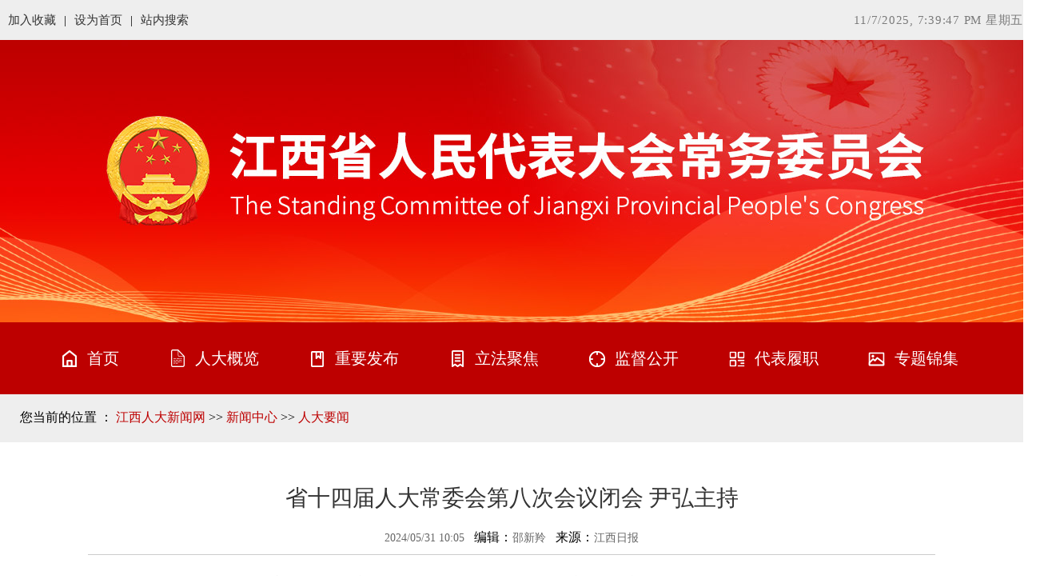

--- FILE ---
content_type: text/html
request_url: https://jxrd.jxnews.com.cn/system/2024/05/31/020518913.shtml
body_size: 2847
content:
<!DOCTYPE html PUBLIC "-//W3C//DTD XHTML 1.0 Transitional//EN" "http://www.w3.org/TR/xhtml1/DTD/xhtml1-transitional.dtd">
<html xmlns="http://www.w3.org/1999/xhtml">
<head>

<meta http-equiv="Content-Type" content="text/html; charset=gb2312" />
<title>省十四届人大常委会第八次会议闭会 尹弘主持-江西人大新闻网</title>
<meta name="keywords" content="江西人大,江西人大常委会,江西人大网,人大,江西人大网,江西人民代表大会">
<link href="https://jxrd.jxnews.com.cn/images/images/base.css" rel="stylesheet" type="text/css" />
<link rel="stylesheet" href="//jxrd.jxnews.com.cn/images/images/rd_main.css">
</head>

<body>
     <span class="cms_block_span">
<!--enorth cms block start [ name="rd_gdtb" ]-->
 <div class="head">
      <div class="w1280">
        <div class="sc fl">
                <ul>
					
					<li><a href="#" onclick="javascript:window.external.addFavorite('//jxrd.jxnews.com.cn/index.shtml','江西省人大新闻网')" title="收藏本站到收藏夹">加入收藏</a></li>
                    <li>|</li>
                    <li><a onclick="this.style.behavior='url(#default#homepage)';this.setHomepage('//jxrd.jxnews.com.cn/index.shtml')" href="//jxrd.jxnews.com.cn/index.shtml">设为首页</a></li>
                    <li>|</li>
					<li><a href="https://search.jxnews.com.cn:7002/m_fullsearch/searchurl/mfullsearch!descResult.do" target="_blank">站内搜索</a></li>
				</ul>
        </div>
        <div class="time fr">
           <td><div id="webjx"></div>
           <script>setInterval("webjx.innerHTML=new Date().toLocaleString()+' 星期'+'日一二三四五六'.charAt(new Date().getDay());",1000);
           </script></td>
        </div>
      </div>
   </div>
   
   <!--头部及导航-->
   <div class="toutu"></div>
   <div class="dh">
      <div class="nav w1280">
        <ul>
        <li><a href="https://jxrd.jxnews.com.cn/index.shtml"><img src="/images/images/dh_05.png" /><span>首页</span></a></li>
        <li><a href="https://jxrd.jxnews.com.cn/jxrd/dbdh.html"><img src="/images/images/dh_07.png" /><span>人大概览</span></a></li>
        <li><a href="https://jxrd.jxnews.com.cn/zyfb/index.shtml"><img src="/images/images/dh_09.png" /><span>重要发布</span></a></li>
        <li><a href="https://jxrd.jxnews.com.cn/lfjj/index.shtml"><img src="/images/images/dh_11.png" /><span>立法聚焦</span></a></li>
        <li><a href="https://jxrd.jxnews.com.cn/jdzh/index.shtml"><img src="/images/images/dh_13.png" /><span>监督公开</span></a></li>
        <li><a href="https://jxrd.jxnews.com.cn/dblz/index.shtml"><img src="/images/images/dh_15.png" /><span>代表履职</span></a></li>
        <li><a href="https://jxrd.jxnews.com.cn/ztbd/index.shtml"><img src="/images/images/dh_17.png" /><span>专题锦集</span></a></li>
        </ul>
      </div>
   </div>
   <!--头部及导航-->
<!--enorth cms block end [ name="rd_gdtb" cost="7"]--></span>
     <div class="Clear"></div>
     
     <div class="yind">
       <div class="w1280">
       <div class="wz">
              <h3>
<!--enorth cms block start [ name="v5.position" ]-->
您当前的位置 ： <a href=https://jxrd.jxnews.com.cn/index.shtml>江西人大新闻网</a> >> <a href=https://jxrd.jxnews.com.cn/xwzx/index.shtml>新闻中心</a> >> <a href=https://jxrd.jxnews.com.cn/xwzx/rdyw/index.shtml>人大要闻</a>
<!--enorth cms block end [ name="v5.position" cost="17"]-->  </h3>
       </div>
       </div>
     </div>

      <!--主体部分-->
     <div class="Clear"></div>
     <div id="bj">
      <div class="w1200">
           <div class="news_text">
             <div class="text_bt">
             <h1><div align="center">省十四届人大常委会第八次会议闭会 尹弘主持</div></h1>
             <div class="h15"></div>
             <span>2024/05/31 10:05</span>  &nbsp;&nbsp;编辑：<span>邵新羚</span>  &nbsp;&nbsp;来源：<span>江西日报</span>
             </div>
             
             <div class="text_main">
              <p>　　5月30日，省十四届人大常委会第八次会议闭会。当日下午，第二次全体会议在南昌举行。</p>

<p>　　省委书记、省人大常委会主任尹弘主持会议。省人大常委会副主任胡世忠、张小平、王少玄，秘书长、办公厅主任杨文英出席会议。</p>

<p><!--enorth cms news protect start--><!-- image template start --></p>

<div align="center"><span><img src="https://newpic.jxnews.com.cn/003/042/394/00304239495_84dd59b5.jpg" style="border-width: 0px; border-style: solid; width: 600px; height: 276px;" /> </span></div>

<p><!-- image template end--><!--enorth cms news protect end--></p>

<p>　　会议表决通过了《江西省武夷山国家公园条例》《江西省反间谍工作条例》《江西省人民代表大会常务委员会关于修改〈江西省物业管理条例〉等2件地方性法规的决定》《江西省人民代表大会常务委员会关于修改〈江西省大气污染防治条例〉等4件地方性法规的决定》《江西省人民代表大会常务委员会关于进一步加强新时代检察机关法律监督工作的决定》。</p>

<p>　　会议还表决通过了省人大常委会关于批准《南昌市人民代表大会常务委员会关于废止和修改部分地方性法规的决定》、《九江市人民代表大会常务委员会关于修改&lt;九江市物业管理条例&gt;的决定》、《上饶市人民代表大会常务委员会关于修改〈上饶市住宅物业管理条例〉的决定》、《吉安市人民代表大会常务委员会关于修改〈吉安市住宅物业管理条例〉的决定》、《抚州市人民代表大会常务委员会关于修改〈抚州市住宅区物业管理条例〉的决定》、《抚州市城市地下管线管理条例》等决定。</p>

<p>　　会议表决通过了《江西省人民代表大会常务委员会关于接受陈敏、卢小青辞去江西省人民政府副省长职务的请求的决定》。会议经表决，决定任命万广明为省人民政府副省长。任命徐英荣为省高级人民法院副院长；杨峰为省人民检察院副检察长、检察委员会委员、检察员。尹弘为徐英荣、杨峰颁发任命书。万广明进行了宪法宣誓。</p>

<p>　　会议还表决通过了其他人事事项。</p>

<p>　　第二次全体会议之前，尹弘主持召开了省十四届人大常委会第27次主任会议，审议通过了拟提请本次省人大常委会表决的事项。</p>

<p>　　省人大常委会党组副书记刘强和委员共66人出席会议。</p>

<p>　　省人民政府副省长任珠峰、省高级人民法院院长傅信平等列席会议。</p>

<p>　　会后，省人大常委会组成人员围绕科技创新和经济转型主题举行了集体学习。</p>

             </div>
            
    
              <div align="center">
<!--enorth cms block start [ name="cms_pages" ]-->

<!--enorth cms block end [ name="cms_pages" cost="5"]--></div>
           </div>
      </div>
     </div>
     
<!--主体部分-->
     
     
<!--尾部-->
       <div class="Clear"></div>
       <span class="cms_block_span">
<!--enorth cms block start [ name="rd_gdwb" ]-->
<div class="weibu">
                     <div class="h30"></div>
                   <div class="aq">
                      <div style="margin-left:300px;">
                       <ul>

                       <li style="padding-top:20px;">
                         版权所有：江西省人大常委会办公厅<br />
                         <a href="https://beian.miit.gov.cn/#/Integrated/index" target="_blank"><font color="#fff">赣ICP备05009247号-1</font></a> </li>
                       <li  style="padding-top:20px;"><a href="http://bszs.conac.cn/sitename?method=show&id=08978FA3079F620CE053022819AC544F" target="_blank">
                               <img src="https://jxrd.jxnews.com.cn/images/images/red.png" width="80" height="80" /></a>
                         </li>
                      </ul>
                    </div>
                   </div>
      
       
       </div>
<!--enorth cms block end [ name="rd_gdwb" cost="6"]--></span>
       <!--尾部-->
</body>
</html>

<!--enorth cms page [ enorth parse_date="2024/05/31 10:05:17.017", cost="52", server=":=$encp$=:3e98b31f2b1d1347e88d50f50325f487", error_count="0"]-->

--- FILE ---
content_type: text/css
request_url: https://jxrd.jxnews.com.cn/images/images/rd_main.css
body_size: 5104
content:
@charset "gb2312";
/* CSS Document */


/* 顶部 */
.head{ background:#eeeeee repeat-x top center; margin:0 auto; width:100%; height:50px;font-size: 15px;}
.sc li{ float: left;line-height: 50px;}
.sc li a{    padding: 0 10px;}
.time{line-height: 50px; color: #7b7b7b;  letter-spacing: 0.05em;}
/* 头部及导航 */
.toutu{ background:url(https://jxrd.jxnews.com.cn/images/images/toutu_02.jpg) no-repeat top center; height:353px; margin:0 auto;}
.dh{ background:#bd0000 top repeat-x; height:90px; line-height:90px;}
.nav{height: 90px;line-height: 90px;padding: 0 26px;/* width: 1280px; */ margin: 0 auto; position: relative;top: 0;box-sizing: border-box; text-align: center;}
	.nav ul {
    height: 90px;
    width: 1280px;
    float: none;
    text-align: center;}
	.nav ul li {
    display: inline-block;
    padding-right: 58px;
    height: 90px;
    line-height: 90px;}
	.nav ul li img {
    display: inline-block;
    vertical-align: middle;
    margin-right: 10px;}
	.nav ul li span {
    display: inline-block;
    vertical-align: middle;}
	.nav ul li a {
    color: #fff;
    font-size: 20px;
    text-decoration: none;
    display: inline-block;}
	.nav ul li a:hover{ font-weight:bold;}
	
/* 主体 */
#content{background:url(https://jxrd.jxnews.com.cn/images/images/bj_26.jpg) no-repeat top center; }
#bj{background:url(https://jxrd.jxnews.com.cn/images/images/bj_26.jpg) no-repeat top center; height:auto; }

.tt{ width:1100px; height:70px; margin:0 auto; text-align:center;padding:30px 0}
.tt_text{ width:955px; }
     .tt_text h3{ font-size:36px; color:#bd0000; font-weight:bold;padding:10px 0 0 0 }
	 .tt_text h3 a{color:#bd0000;}
     .tt_text ul{width:820px; margin: 0 auto;}
     .tt_text li{ float: left;font-size:13px; padding:5px 0;width:254px; height:20px;overflow:hidden; text-overflow:ellipsis;white-space:nowrap;}
	 .tt_text li a{ padding:0 10px;}
	 .tt_text li a:hover{color:#bd0000;}
	 

/*新闻聚焦区-图片滚动*/
.tt h1,p{font-family:"微软雅黑", "黑体"; color:#fff;text-align: center;}
.tt h1 a{color: #ffffff;}.tt h1 a:hover{text-decoration:none;}
.tt h1{ font-size:40px; font-weight:bold; margin-bottom:20px;text-align: center;}
.tt p{font-size:15px; line-height:24px;  text-align:center; margin-bottom:2%;}
.text{ width:1000px; margin:0 auto;}

.xw{ margin-top:50px;}
.jdt{ width:800px; height:477px; background:#CCC; margin-left:0px;}
.leftdiv{
	width:800px;
	height:477px;
	float:left;
}
.slideBox{
	width:800px;
	height:477px;
	overflow:hidden;
	position:absolute;
}
.slideBox .hd{
	height:20px!important;
	overflow:hidden; 
	position:absolute; 
	right:5px;
	bottom:5px;
	z-index:999;
}
.slideBox .hd ul{
	width:110px!important;
	position:relative!important;  
	height:20px;
	overflow:hidden; 
	zoom:1; 
	float:right;
}
.slideBox .hd ul li{
	float:left; 
	margin-right:5px;
	width:10px!important; 
	height:10px!important; 
	-moz-border-radius: 5px;      /* Gecko browsers */
    -webkit-border-radius: 5px;   /* Webkit browsers */
    border-radius:5px;      
	background:#fff; 
	cursor:pointer;
}
.slideBox .hd ul li.on{
	background:#c10000;
}
.slideBox .bd{
	position:relative; 
	left:0;
	top:0;
	height:477px; 
	width:800px; 
	z-index:0;
}

.slideBox .bd ul{
	position:relative; 
	left:0;
	top:0;
	height:477px; 
	width:800px; 
	z-index:0;
	margin:0 0;
	padding:0 0;
}

.slideBox .bd ul li{
	position:relative;
	zoom:1;
	height:477px; 
	width:800px; 
}

.slideBox .bd ul li img{
	height:477px; 
	width:800px; 
	z-index:1;
}

.slideBox .bd ul li p{
	text-indent:16px;
	font-size:16px;
	line-height:40px;
	color:#fff;
	position:absolute;
	width:800px;
	height:40px;
	left:0;
	bottom:0px;
	z-index:9999;
	background:#000 bottom;
	filter:alpha(opacity=70); /*IE滤镜，透明度50%*/
	-moz-opacity:0.7; /*Firefox私有，透明度50%*/
	opacity:0.7;/*其他，透明度50%*/
}
/*图片滚动*/
/*新闻聚焦区-图片滚动*/

.cl:after { content: "."; display: block; height: 0; clear: both; visibility: hidden; }
.cl { zoom: 1; }
.frame { margin-bottom: 10px; border: 1px solid #e1e1e1; background: #FFF; float:left }
.title { padding: 0 10px; height: 32px; font-size: 14px; font-weight: 700; line-height: 32px; overflow: hidden; }
.temp { margin: 1px; }
.slideshow { padding:0px; margin:0px;}
    .slideshow li { position: relative; overflow: hidden; }
    .slideshow span.title { position: absolute; bottom: 0; left: 0; margin-bottom: 0; width: 34%; height: 32px; line-height: 32px; font-size: 14px; text-indent: 10px; }
    .slideshow span.title, .slidebar li { background: #fdfdfd; color:#000; overflow: hidden;}
.slidebar li { float: left; margin-right: 1px; width:16px; height: 20px; line-height: 20px; text-align: center; font-size: 10px; cursor: pointer; }
    .slidebar li.on { background:#ff4500;  color: #000;}
ul, li { list-style: none; }
a:hover { text-decoration:none; color: #bd0000; }
.frame { background: none; border: 0px solid #fff; margin-bottom: 0px; }
.temp { margin: 0; }
.slidebar {
	position: absolute;
	top: 360px;
	height: 40px;
	float: right;
	opacity: 0.8;
	left: 472px;
	width: 150px;
}
.slideshow span.title, .slidebar li { background:#727070;  color:#fff; overflow: hidden; }
    .slideshow span.title, .slidebar li { background:#727070;  color:#fff; overflow: hidden; }
        .slidebar li.on { background:#f99428; color:#FFF; }
.slidebar ul{ float:right; margin-right:10px; display:inline; padding:0px;margin-top:10px;}
.slideshow SPAN.title { text-indent: 0px; }
.block { margin: 0;position: relative;}
#frameHlicAe { margin: 0px !important; border: 0px !important; }
.comiis_wrap960, .comiis_wrapad { margin: 20px 0px 0px 4px; width:635px; height:398px; float:left;}
.comiis_wrapad {overflow: hidden; float:left; }
.comiis_wrapad img { float: left; margin-top: 0px; height:398px; width:635px;}
#slidesImgs li { width:635px; height:398px; display: none; float:left; }
.img{width:635px;height:398px}
/*图片滚动*/
.news_list{ width:436px;}

.tl{ height:140px; margin:0 auto; margin-bottom:20px;}

.sl{ height:80px;}
.sl li{ float:left; width:395px; height:60px; margin:0 auto; margin-right: 47px; display: block;}

/*四大栏目及领导*/
.four{ height:737px;}
.sdlm{ width:840px;}

.zyfb,.lfjj,.jdgk,.dblz,.dblz,.jggz,.jcrd,.xxjl{ width:395px;}
.xbt{border-bottom-width: 1px; border-bottom-style: solid;border-bottom-color: #727070;height: 30px;}
.xbt dl dd{
	border-bottom-width: 1px;
    border-bottom-style: solid;
    border-bottom-color: #e5e5e5;}
	.xbt dl dd h1{
    padding: 0px 10px 0px 5px;
    font-weight:bold;
    font-size: 20px;
    color: #bd0000;
    height: 30px;
    border-bottom-width: 3px;
    border-bottom-style: solid;
    border-bottom-color: #bd0000;}
	.xbt span a{ color:#999; font-size:14px;line-height: 30px;}
	.xbt dl dd h1 img {
    display: inline-block;
    vertical-align: middle;
    margin-right: 10px;
	margin-bottom:3%;}
	
.zyfb li,.lfjj li,.jdgk li,.dblz li,.jggz li,.jcrd li,.xxjl li{height: 48px; font: normal 16px/56px "微软雅黑"; border-bottom: 1px dashed #E5E5E5;}
    .zyfb li a,.lfjj li a,.jdgk li a,.dblz li a,.jggz li a,.jcrd li a,.xxjl li a{    color: #333;
    display: block;
    width: 95%;
    height: 48px;
    overflow: hidden;
    float: left;
    text-align: left;
    text-overflow: ellipsis;
    white-space: nowrap;}
	.zyfb li a::before,.lfjj li a::before,.jdgk li a::before,.dblz li a::before,.jggz li a::before,.jcrd li a::before,.xxjl li a::before {
    content: '';
    width: 4px;
    height: 4px;
    display: inline-block;
    background: #BD1A2D;
    float: left;
    margin: 26px 10px 0 0;}
	
   /*领导*/
.ld{ width:395px; margin:0 auto; background:#eeeeee center top repeat-y; height:100%; border:#ccc 0.5px solid;overflow: hidden; height: 665px;}
.ldzc{ margin:0 auto; padding-top:0px;background:#fff center top repeat-y;border:#bd0000 0.5px solid;border-radius: 11px; margin-top:26px; height:258px;}
     .ldzc h3{height: 45px;background-image: linear-gradient(to top, #d31e00, #9d0200);font-family: "microsoft yahei"; font-size: 22px;letter-spacing:5px;font-weight: bold;
       line-height: 45px;
       border-radius: 10px;
       text-align: center;}
	 .ldzc h3 span{ color:#FFF;text-align: center;}
	 .ld_list li{font-size: 18px;
         font-weight: bold;
		      line-height: 28px;}
	.ld_list li a:hover{text-decoration: underline;color: #333;}
	
	.yc{ margin-top:20px;}
	.yc li{height: 45px;background: #fdfdfd;border: #bd0000 0.5px solid;font-family: "microsoft yahei"; font-size: 20px;letter-spacing:1px;font-weight:400;
           line-height: 40px;border-radius: 10px;text-align: center;margin: 3% 0;}
	 .yc span{ color:#bd0000;text-align: center;}

 /*专题*/			  
.zt{border: #eeeeee 9.5px solid; height:190px; margin:0 auto; padding:1%}
.zt li{ float:left; width:391px; height:131px; margin:0 auto; margin-right: 1em; display: block;}

 /*三栏新闻*/
.s_news{ margin:0 auto;}
.list{ width:395px; border: #ccc 0.5px solid;padding-bottom: 16px;margin-right: 47px; }
.list dl dd h1{ width:393px; height:37px; background:url(https://jxrd.jxnews.com.cn/images/images/slbtbj_52.png) no-repeat center top;padding: 0px 10px 0px 22px;
    font-weight: bold;
    font-size: 19px;
    line-height: 30px;
    color: #fff;}
	.list ul{padding-left:3%;}
    .list ul li{height: 48px;
    font: normal 16px/56px "微软雅黑";
    }
	.list ul li a{color: #333;
    display: block;
    width: 95%;
    height: 48px;
    overflow: hidden;
    float: left;
    text-align: left;
    text-overflow: ellipsis;
    white-space: nowrap;}
	
	.list ul li a::before{content: '';
    width: 4px;
    height: 4px;
    display: inline-block;
    background: #BD1A2D;
    float: left;
    margin: 26px 10px 0 0;}
	
/* zoombox */
.zoombox {
	width:100%;
	margin:0 auto;
}
.zoompic {
	border:solid 1px #dfdfdf;
	width:684px;
	height:394px;
	background:url(../https://jxrd.jxnews.com.cn/images/images/loading.gif) no-repeat 50% 50%;
}
.sliderbox {
	height:120px;
	overflow:hidden;
	margin:6px 0 0 0;
}
.sliderbox .arrow-btn {
	width:38px;
	height:76px;
	margin-top: 20px;
	background:url(https://jxrd.jxnews.com.cn/images/images/arrow-btn.png) no-repeat;
	cursor:pointer;
}
.sliderbox #btn-left {
	float:left;
	background-position:0 0;
}
.sliderbox #btn-left.dasabled {
	background-position:0 -76px;
}
.sliderbox #btn-right {
	float:right;
	background-position:-38px 0;
}
.sliderbox #btn-right.dasabled {
	background-position:-38px -76px;
}
.sliderbox .slider {
	float:left;
	height: 100px;
    width: 1165px;
	position:relative;
	overflow:hidden;
	margin: 0 auto;
	display:inline;
}
.sliderbox .slider ul {
	position:absolute;
	left:0;
	width:1600px;
}
.sliderbox .slider li {
	float: left;
    width: 269px;
    height: 87px;
    margin-right: 15px;
    text-align: center;
}
.sliderbox .slider li img {
	border:solid 1px #dfdfdf;
}
.sliderbox .slider li.current img {
	
}


.yq{ background: #564f4d center top repeat-x; height: 50px; width: 100%; margin: 0 auto;}


.weibu{ background:url(https://jxrd.jxnews.com.cn/images/images/dibu_68.jpg) top center no-repeat; height:205px;}
  .aq{height: 110px;
    margin-top: 6px;
    width: 980px;
    margin-right: auto;
    margin-left: auto;
    font-size: 14px;
    padding: 10px;}
	.aq li {
    display: inline;
    padding-right: 10px;
    padding-left: 15px;
    float: left;
    line-height: 28px;
    padding-top: 0px;
    color: #ffffff;
    font-size: 16px;
    text-align: center;}
.aq li  a{    color: #ffffff;}
/*栏目页*/
.yind{ background:#eeeeee center top repeat-x; width:100%; height:60px;}
.yind h3{ 
    line-height: 58px;
    margin: 0px;
    padding-left: 25px;
    font-size: 16px;
    FONT-WEIGHT: normal;
    }
	.yind h3 a{text-decoration:none;color: #bd0000;}
	.yind h3 a:hover{text-decoration:underline;color: #bd0000;}

/*主体切换部分代码*/
.o-m{width:1280px;margin:0 auto;}
.o-m .ul-o{float:left;width:320px;position:relative;background:#bfbdb9;background: #ffffff; border: #bd0000 0.5px solid; border-radius: 11px 11px 0 0;}
.o-m .ul-o h3{height: 45px;
    background-image: linear-gradient(to top, #d31e00, #9d0200);
	color: #fff;
    font-family: "microsoft yahei";
    font-size: 22px;
    letter-spacing: 5px;
    font-weight: bold;
    line-height: 45px;
    border-radius: 10px;
    text-align: center;}
.o-m .ul-o li{width:100%;cursor:pointer;position:relative;z-index:2}
.o-m .ul-o span{/*width: 62px; */ height: 68px;float:left;display:block;border-bottom:1px solid #bfbdb9;background:url(https://jxrd.jxnews.com.cn/images/images/n-qyjz-1.png) no-repeat;background-position:-272px 20px;}
.o-m .ul-o .li-t span{background-position:-272px -50px;}
.o-m .ul-o .li-s span{background-position:-272px -120px;}
.o-m .ul-o .li-f span{background-position:-272px -190px;}
.o-m .ul-o .li-w span{background-position:-272px -257px;}
.o-m .ul-o .li-l span{background-position:-272px -323px;}
.o-m .ul-o li p{line-height:68px;color: #333;font-size:16px;font-style:normal;width:100%;border-bottom:1px solid #cccbc8;}
.o-m .ul-o li p:hover {
    font-size: 17px;
    color: #9d0200;
    font-weight: bold;}
.o-m .ul-o li b{position:absolute;display:block;width:15px;height:32px;background:url(https://jxrd.jxnews.com.cn/images/images/n-qyjz-38.png) no-repeat;top:50%;margin-top:-16px;right:-15px;display:none}
.o-m .ul-o .li-mask{background:#ff6800;position:absolute;left:0;top:0;width:335px;height:68px;background:url(https://jxrd.jxnews.com.cn/images/images/lm_zcbj.jpg) no-repeat;}
.o-m .ul-o li.on b{display:block;}
.o-m .ul-t{width:960px;float:left;height:100%;}
.o-m .ul-t li{list-style-type:none;position:relative;height:100%;display:none;}
.o-m .ul-t .li-top{padding:25px 0 0 50px;}
.o-m .ul-t h5{ width: 780px;
    color: #666;
    font-size: 16px;
    line-height: 48px;
    overflow: hidden;
    text-overflow: ellipsis;
    white-space: nowrap;
    /* border-bottom: #999 1px dashed; */}
	.o-m .ul-t span{ font-size: 16px;
    line-height: 48px;
    color: #8a8a8a;
    float:right;}}
  .o-m .ul-t .lm_list a::before {
    content: '';
    width: 4px;
    height: 4px;
    display: inline-block;
    background: #BD1A2D;
    float: left;
    margin: 20px 10px 0 0;}

.o-m .ul-t p{color:#999;font-size:14px;line-height:22px;margin-bottom:5px}
.o-m .ul-t .li-a a{color:#2b91b8;font-size:14px;margin-right:30px;cursor:default;line-height:22px;}
.o-m .ul-t .li-a span{color:#999;font-size:14px}
.o-m .ul-t .li-img{width:100%;text-align:center;position:absolute;left:0;bottom:0;}

.lm_list dl{width:100%;
	border-bottom: #999 1px dashed;}
	.lm_list dl dd h1{
    padding: 0px 10px 0px 5px;
    font-weight:bold;
    font-size: 20px;
    color: #bd0000;
    height: 30px;
    border-bottom-width: 3px;
    border-bottom-style: solid;
    border-bottom-color: #bd0000;}
	.lm_list  a{ color:#999; font-size:14px;line-height: 30px;float: left;}
        .lm_list a::before {
    content: '';
    width: 4px;
    height: 4px;
    display: inline-block;
    background: #BD1A2D;
    float: left;
    margin: 20px 10px 0 0;}
	.lm_list dl h5{ width:800px;}
	
	.lm_list dl dd h1 img {
    display: inline-block;
    vertical-align: middle;
    margin-right: 10px;
	margin-bottom:3%;}

/*栏目列表页*/
.lan_list{line-height: 26px;
    border-bottom-width: 1px;
    border-bottom-style: dashed;
    border-bottom-color: #CCCCCC;
    padding-top: 10px;
    /* padding-right: 10px; */
    padding-bottom: 10px;
    padding-left: 12px;
    /* margin-left: 15px; */}
	.lan_list a::before {
    content: '';
    width: 4px;
    height: 4px;
    display: inline-block;
    background: #BD1A2D;
    float: left;
    margin: 11px 10px 0 0;}
	.lan_list h4 {
    MARGIN: 0px;
    FONT-SIZE: 17px;
    float: left;
    width: 1110px;
    font-weight: normal;
    overflow: hidden;
    white-space: nowrap;
    text-overflow: ellipsis;
    /*-o-text-overflow: ellipsis;*/
}
.lan_list span {
    COLOR: #666666;
    FONT-SIZE: 14px;}

/*栏目文章页*/	
.news_text{padding: 30px 50px;
    overflow: hidden;}
	.text_bt {
    TEXT-ALIGN: center;
    PADDING-BOTTOM: 5px;
    MARGIN: 20px;
    border-bottom-width: 1px;
    border-bottom-style: solid;
    border-bottom-color: #CCC;
}
.text_bt h1{
    font-size: 28px;
    line-height: 40px;
    color: #333;
    FONT-WEIGHT: normal;
}
.text_bt h2{
    font-size: 20px;
    line-height: 40px;
    color: #333;
    FONT-WEIGHT: normal;
}
.text_bt h4{
    BACKGROUND-IMAGE: none;
    PADDING-BOTTOM: 0px;
    LINE-HEIGHT: 45px;
    MARGIN: 0px;
    PADDING-LEFT: 0px;
    PADDING-RIGHT: 0px;
    FONT-FAMILY: "Microsoft Yahei";
    COLOR: #cc0000;
    FONT-SIZE: 34px;
    FONT-WEIGHT: normal;
    PADDING-TOP: 0px;
    font-stretch: normal;
}
.text_bt span{
    LINE-HEIGHT: 30px;
    COLOR: #666666;
    FONT-SIZE: 14px;
}
.text_main{
    LINE-HEIGHT: 30px;
    MARGIN-TOP: 20px;
    FONT-FAMILY: "Microsoft Yahei";
    COLOR: #333333;
    FONT-SIZE: 18px;
    margin-bottom: 30px;
}
.text_main p {
    padding-bottom: 25px;
	 COLOR: #333333;
	 text-align: inherit;
  
}

/*领导之窗页*/	
.ld_z{width: 100%;
    position: relative;
    background: #f3f3f3;
    border-radius: 11px 11px 0 0;}
	.ld_z h3{height: 45px;
    background-image: linear-gradient(to top, #d31e00, #9d0200);
    color: #fff;
    font-family: "microsoft yahei";
    font-size: 20px;
    letter-spacing: 0px;
    /* font-weight: bold; */
    line-height: 45px;
    border-radius: 10px 10px 0 0;
    text-align: center;}
	.ld_z li a{ color:#2b2b2b;font-weight: 500;}
	.ldzc_list{ padding:5% 15% 10%;}
	.ldzc_list li{font-size: 18px; font-weight: bold; line-height: 40px;}
	.ldzc_list li a:hover{text-decoration: underline;color: #333;}
	
.xbt1{border-bottom-width: 1px; border-bottom-style: solid;border-bottom-color: #727070;height: 33px;}
.xbt1 dl dd{
	border-bottom-width: 1px;
    border-bottom-style: solid;
    border-bottom-color: #e5e5e5;}
	.xbt1 dl dd h1{
    font-size: 20px;
    color: #fff;
    height: 33px;
    width: 90px;
    text-align: center;
    line-height: 33px;
    background-color: #bd0000;}
	.xbt1 span a{ color:#999; font-size:14px;line-height: 30px;}
	.xbt1 dl dd h1 img {
    display: inline-block;
    vertical-align: middle;
    margin-right: 10px;
	margin-bottom:3%;}
	
.leader-head {
    align-items: center;
	height: 350px;
}

.leader-list {
    flex-wrap: wrap;
    justify-content: center;
	clear: both;}
	.flex {
    display: flex;	}

    .leader-list li .pic {
    display: block;
    width: 160px;
    /* height: 215px; */
    margin-bottom: 10px;
    margin-top: 20%;}
	.leader-list li a {
    display: block;
    font-size: 16px;}
	.leader-list li .pic img {
    width: 100%;
    height: 100%;}

/*领导介绍页*/	
.person {
    text-align: center;
}
.person .pic {
    height: 266px;
}
.person .name {
    background: url(https://jxrd.jxnews.com.cn/images/images/ldbj.png) no-repeat;
    background-size: 100%;
    width: 285px;
    height: 45px;
    line-height: 38px;
    color: #FFFFFF;
    font-size: 20px;
    /* font-weight: 600; */
    margin: 10px auto;
}
.person .competent {
    font-size: 18px;
    font-weight: 600;
    color: #222222;
}
.news_list_head{border-bottom-width: 1px;
    border-bottom-style: dotted;
    border-bottom-color: #CCCCCC;
	width: 100%;}
.news_list_head h3 {
	font-family: "Microsoft Yahei";
    font-size: 24px;
	line-height: 40px;
	color:#bd0000;
	font-weight:600;
    margin: 0 10px;
	
}
.leader-head p{ text-align:left;}
.leader-head ul li{line-height: 33px;}
.leader-head ul li a{font-size: 15px;}
.leader-head ul li a:hover{text-decoration:underline;color:#bd0000;}

.mail_tit {
    text-align: center;
}
img {
    box-sizing: border-box;
    vertical-align: middle;
    border: 0;
}
.zazhi_pic {
    float: left;
    height: 141px;
    width: 104px;
    display: inline;
    margin-left: 21px;
}
.tabTitleBg a:link, a:visited {
    font-size: 14px;
    font-famliy: "宋体";
    line-height: 14px;
}
.tabTitleBgOn a:link, a:visited {
    font-size: 17px;
    font-famliy: "宋体";
    color: #333;
}
.zazhi_txt {
    float: left;
    height: 50px;
    width: 140px;
    display: inline;
    font-size: 14px;
    line-height: 24px;
    font-weight: normal;
    color: #555555;
    text-align: center;
    margin-top: 10px;
}
.zazhi_txt a {
    font-weight: normal;
    color: #555555;
    text-align: center;
    font-size: 14px;
    text-decoration: none;
}
.zazhi_all {
    float: left;
    height: 208px;
    width: 152px;
    display: inline;
    margin-left: 10px;
}
.za_all {
    display: inline;
    float: left;
    height: 890px;
    width: 1140px;
    margin-left: 15px;
    margin-top: 50px;
}